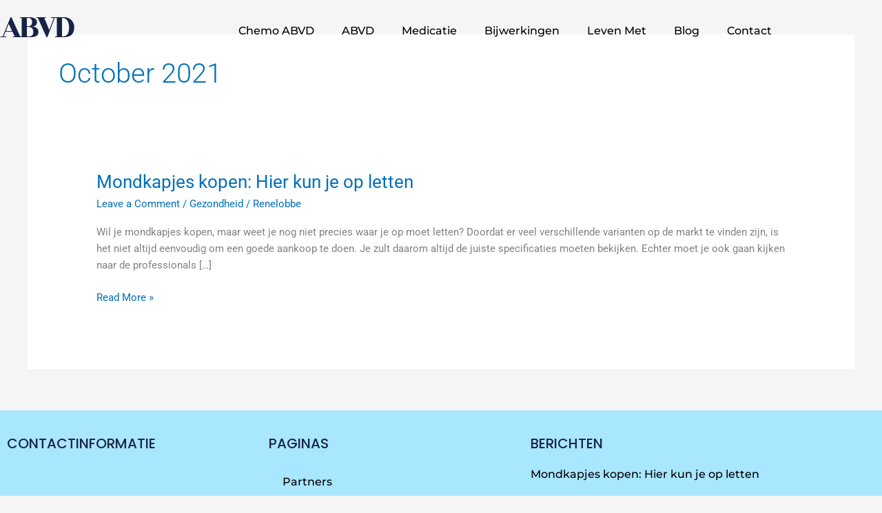

--- FILE ---
content_type: text/css
request_url: https://www.abvd.be/wp-content/uploads/elementor/css/post-182.css?ver=1768941696
body_size: 613
content:
.elementor-182 .elementor-element.elementor-element-ad32430{margin-top:0px;margin-bottom:-100px;padding:0px 0px 0px 0px;z-index:2;}.elementor-bc-flex-widget .elementor-182 .elementor-element.elementor-element-f84f02d.elementor-column .elementor-widget-wrap{align-items:center;}.elementor-182 .elementor-element.elementor-element-f84f02d.elementor-column.elementor-element[data-element_type="column"] > .elementor-widget-wrap.elementor-element-populated{align-content:center;align-items:center;}.elementor-182 .elementor-element.elementor-element-f84f02d > .elementor-element-populated{margin:0px 0px 0px 0px;--e-column-margin-right:0px;--e-column-margin-left:0px;padding:0px 0px 0px 0px;}.elementor-182 .elementor-element.elementor-element-bb066e6 > .elementor-widget-container{margin:0px 0px 10px 0px;}.elementor-182 .elementor-element.elementor-element-bb066e6 .elementor-heading-title{font-family:"Rozha One", Sans-serif;font-size:50px;text-transform:uppercase;line-height:80px;letter-spacing:-5px;color:#172345;}.elementor-bc-flex-widget .elementor-182 .elementor-element.elementor-element-77c9784.elementor-column .elementor-widget-wrap{align-items:center;}.elementor-182 .elementor-element.elementor-element-77c9784.elementor-column.elementor-element[data-element_type="column"] > .elementor-widget-wrap.elementor-element-populated{align-content:center;align-items:center;}.elementor-182 .elementor-element.elementor-element-77c9784 > .elementor-element-populated{margin:0px 0px 0px 0px;--e-column-margin-right:0px;--e-column-margin-left:0px;padding:0px 0px 0px 0px;}.elementor-182 .elementor-element.elementor-element-0f0cdf2 .elementor-menu-toggle{margin-left:auto;background-color:#02010100;}.elementor-182 .elementor-element.elementor-element-0f0cdf2 .elementor-nav-menu .elementor-item{font-family:"Montserrat", Sans-serif;font-size:16px;font-weight:500;text-transform:capitalize;}.elementor-182 .elementor-element.elementor-element-0f0cdf2 .elementor-nav-menu--main .elementor-item{color:#000000;fill:#000000;}.elementor-182 .elementor-element.elementor-element-0f0cdf2 .elementor-nav-menu--dropdown a, .elementor-182 .elementor-element.elementor-element-0f0cdf2 .elementor-menu-toggle{color:#000000;fill:#000000;}.elementor-182 .elementor-element.elementor-element-0f0cdf2 .elementor-nav-menu--dropdown{background-color:#CDF0FF;}.elementor-182 .elementor-element.elementor-element-0f0cdf2 .elementor-nav-menu--dropdown a:hover,
					.elementor-182 .elementor-element.elementor-element-0f0cdf2 .elementor-nav-menu--dropdown a:focus,
					.elementor-182 .elementor-element.elementor-element-0f0cdf2 .elementor-nav-menu--dropdown a.elementor-item-active,
					.elementor-182 .elementor-element.elementor-element-0f0cdf2 .elementor-nav-menu--dropdown a.highlighted,
					.elementor-182 .elementor-element.elementor-element-0f0cdf2 .elementor-menu-toggle:hover,
					.elementor-182 .elementor-element.elementor-element-0f0cdf2 .elementor-menu-toggle:focus{color:#000000;}.elementor-182 .elementor-element.elementor-element-0f0cdf2 .elementor-nav-menu--dropdown a:hover,
					.elementor-182 .elementor-element.elementor-element-0f0cdf2 .elementor-nav-menu--dropdown a:focus,
					.elementor-182 .elementor-element.elementor-element-0f0cdf2 .elementor-nav-menu--dropdown a.elementor-item-active,
					.elementor-182 .elementor-element.elementor-element-0f0cdf2 .elementor-nav-menu--dropdown a.highlighted{background-color:var( --e-global-color-b291c3c );}.elementor-182 .elementor-element.elementor-element-0f0cdf2 div.elementor-menu-toggle{color:var( --e-global-color-cc3aa8d );}.elementor-182 .elementor-element.elementor-element-0f0cdf2 div.elementor-menu-toggle svg{fill:var( --e-global-color-cc3aa8d );}.elementor-182 .elementor-element.elementor-element-0f0cdf2 div.elementor-menu-toggle:hover, .elementor-182 .elementor-element.elementor-element-0f0cdf2 div.elementor-menu-toggle:focus{color:var( --e-global-color-cc3aa8d );}.elementor-182 .elementor-element.elementor-element-0f0cdf2 div.elementor-menu-toggle:hover svg, .elementor-182 .elementor-element.elementor-element-0f0cdf2 div.elementor-menu-toggle:focus svg{fill:var( --e-global-color-cc3aa8d );}.elementor-theme-builder-content-area{height:400px;}.elementor-location-header:before, .elementor-location-footer:before{content:"";display:table;clear:both;}@media(max-width:1024px){.elementor-182 .elementor-element.elementor-element-bb066e6 .elementor-heading-title{font-size:48px;line-height:46px;letter-spacing:-3px;}}@media(max-width:767px){.elementor-182 .elementor-element.elementor-element-ad32430{margin-top:0px;margin-bottom:-80px;padding:0px 20px 0px 20px;}.elementor-182 .elementor-element.elementor-element-f84f02d{width:50%;}.elementor-182 .elementor-element.elementor-element-bb066e6 .elementor-heading-title{font-size:25px;}.elementor-182 .elementor-element.elementor-element-77c9784{width:50%;}.elementor-182 .elementor-element.elementor-element-0f0cdf2 > .elementor-widget-container{padding:0px 0px 0px 0px;}}@media(min-width:768px){.elementor-182 .elementor-element.elementor-element-f84f02d{width:20%;}.elementor-182 .elementor-element.elementor-element-77c9784{width:80%;}}

--- FILE ---
content_type: text/css
request_url: https://www.abvd.be/wp-content/uploads/elementor/css/post-133.css?ver=1768941696
body_size: 844
content:
.elementor-133 .elementor-element.elementor-element-22c56a40 > .elementor-container > .elementor-column > .elementor-widget-wrap{align-content:flex-start;align-items:flex-start;}.elementor-133 .elementor-element.elementor-element-22c56a40:not(.elementor-motion-effects-element-type-background), .elementor-133 .elementor-element.elementor-element-22c56a40 > .elementor-motion-effects-container > .elementor-motion-effects-layer{background-color:#A9E6FF;}.elementor-133 .elementor-element.elementor-element-22c56a40{transition:background 0.3s, border 0.3s, border-radius 0.3s, box-shadow 0.3s;padding:25px 0px 20px 0px;}.elementor-133 .elementor-element.elementor-element-22c56a40 > .elementor-background-overlay{transition:background 0.3s, border-radius 0.3s, opacity 0.3s;}.elementor-133 .elementor-element.elementor-element-1579c1ce .elementor-heading-title{font-family:"Poppins", Sans-serif;font-size:20px;font-weight:500;color:var( --e-global-color-cc3aa8d );}.elementor-133 .elementor-element.elementor-element-688dd4e0 .elementor-heading-title{font-family:"Poppins", Sans-serif;font-size:20px;font-weight:500;color:var( --e-global-color-cc3aa8d );}.elementor-133 .elementor-element.elementor-element-15b3d61 .elementor-menu-toggle{margin-right:auto;background-color:#02010100;}.elementor-133 .elementor-element.elementor-element-15b3d61 .elementor-nav-menu .elementor-item{font-family:"Montserrat", Sans-serif;font-size:16px;font-weight:500;text-transform:capitalize;}.elementor-133 .elementor-element.elementor-element-15b3d61 .elementor-nav-menu--main .elementor-item{color:#000000;fill:#000000;}.elementor-133 .elementor-element.elementor-element-15b3d61 .elementor-nav-menu--dropdown a, .elementor-133 .elementor-element.elementor-element-15b3d61 .elementor-menu-toggle{color:#000000;fill:#000000;}.elementor-133 .elementor-element.elementor-element-15b3d61 .elementor-nav-menu--dropdown{background-color:#CDF0FF;}.elementor-133 .elementor-element.elementor-element-15b3d61 .elementor-nav-menu--dropdown a:hover,
					.elementor-133 .elementor-element.elementor-element-15b3d61 .elementor-nav-menu--dropdown a:focus,
					.elementor-133 .elementor-element.elementor-element-15b3d61 .elementor-nav-menu--dropdown a.elementor-item-active,
					.elementor-133 .elementor-element.elementor-element-15b3d61 .elementor-nav-menu--dropdown a.highlighted,
					.elementor-133 .elementor-element.elementor-element-15b3d61 .elementor-menu-toggle:hover,
					.elementor-133 .elementor-element.elementor-element-15b3d61 .elementor-menu-toggle:focus{color:#000000;}.elementor-133 .elementor-element.elementor-element-15b3d61 .elementor-nav-menu--dropdown a:hover,
					.elementor-133 .elementor-element.elementor-element-15b3d61 .elementor-nav-menu--dropdown a:focus,
					.elementor-133 .elementor-element.elementor-element-15b3d61 .elementor-nav-menu--dropdown a.elementor-item-active,
					.elementor-133 .elementor-element.elementor-element-15b3d61 .elementor-nav-menu--dropdown a.highlighted{background-color:var( --e-global-color-b291c3c );}.elementor-133 .elementor-element.elementor-element-15b3d61 div.elementor-menu-toggle{color:var( --e-global-color-cc3aa8d );}.elementor-133 .elementor-element.elementor-element-15b3d61 div.elementor-menu-toggle svg{fill:var( --e-global-color-cc3aa8d );}.elementor-133 .elementor-element.elementor-element-15b3d61 div.elementor-menu-toggle:hover, .elementor-133 .elementor-element.elementor-element-15b3d61 div.elementor-menu-toggle:focus{color:var( --e-global-color-cc3aa8d );}.elementor-133 .elementor-element.elementor-element-15b3d61 div.elementor-menu-toggle:hover svg, .elementor-133 .elementor-element.elementor-element-15b3d61 div.elementor-menu-toggle:focus svg{fill:var( --e-global-color-cc3aa8d );}.elementor-133 .elementor-element.elementor-element-66e4dcf1 .elementor-heading-title{font-family:"Poppins", Sans-serif;font-size:20px;font-weight:500;color:var( --e-global-color-cc3aa8d );}.elementor-133 .elementor-element.elementor-element-19a2ec25{--grid-row-gap:35px;--grid-column-gap:30px;}.elementor-133 .elementor-element.elementor-element-19a2ec25 .elementor-post__title, .elementor-133 .elementor-element.elementor-element-19a2ec25 .elementor-post__title a{color:#000000;font-family:"Montserrat", Sans-serif;font-size:16px;font-weight:500;}.elementor-133 .elementor-element.elementor-element-70d1b144 > .elementor-container > .elementor-column > .elementor-widget-wrap{align-content:center;align-items:center;}.elementor-133 .elementor-element.elementor-element-70d1b144:not(.elementor-motion-effects-element-type-background), .elementor-133 .elementor-element.elementor-element-70d1b144 > .elementor-motion-effects-container > .elementor-motion-effects-layer{background-color:#B7EAFF;}.elementor-133 .elementor-element.elementor-element-70d1b144 > .elementor-container{min-height:50px;}.elementor-133 .elementor-element.elementor-element-70d1b144{transition:background 0.3s, border 0.3s, border-radius 0.3s, box-shadow 0.3s;}.elementor-133 .elementor-element.elementor-element-70d1b144 > .elementor-background-overlay{transition:background 0.3s, border-radius 0.3s, opacity 0.3s;}.elementor-133 .elementor-element.elementor-element-33422727{text-align:start;}.elementor-133 .elementor-element.elementor-element-33422727 .elementor-heading-title{font-size:14px;font-weight:300;color:#2A2A2AEB;}.elementor-theme-builder-content-area{height:400px;}.elementor-location-header:before, .elementor-location-footer:before{content:"";display:table;clear:both;}@media(max-width:1024px) and (min-width:768px){.elementor-133 .elementor-element.elementor-element-6102defa{width:25%;}.elementor-133 .elementor-element.elementor-element-496bd303{width:25%;}.elementor-133 .elementor-element.elementor-element-7df5704c{width:25%;}}@media(max-width:1024px){.elementor-133 .elementor-element.elementor-element-22c56a40{padding:25px 25px 50px 25px;}.elementor-133 .elementor-element.elementor-element-70d1b144{padding:25px 20px 25px 20px;}}@media(max-width:767px){.elementor-133 .elementor-element.elementor-element-22c56a40{padding:0px 020px 30px 20px;}.elementor-133 .elementor-element.elementor-element-6102defa{width:100%;}.elementor-133 .elementor-element.elementor-element-1579c1ce > .elementor-widget-container{padding:10px 0px 0px 0px;}.elementor-133 .elementor-element.elementor-element-1579c1ce{text-align:center;}.elementor-133 .elementor-element.elementor-element-496bd303{width:50%;}.elementor-133 .elementor-element.elementor-element-688dd4e0 > .elementor-widget-container{padding:10px 0px 0px 0px;}.elementor-133 .elementor-element.elementor-element-688dd4e0{text-align:center;}.elementor-133 .elementor-element.elementor-element-15b3d61 > .elementor-widget-container{padding:30px 0px 0px 0px;}.elementor-133 .elementor-element.elementor-element-7df5704c{width:50%;}.elementor-133 .elementor-element.elementor-element-7df5704c > .elementor-element-populated{margin:30px 0px 0px 0px;--e-column-margin-right:0px;--e-column-margin-left:0px;}.elementor-133 .elementor-element.elementor-element-66e4dcf1 > .elementor-widget-container{padding:10px 0px 0px 0px;}.elementor-133 .elementor-element.elementor-element-66e4dcf1{text-align:center;}.elementor-133 .elementor-element.elementor-element-70d1b144{margin-top:0px;margin-bottom:0px;padding:0px 0px 0px 0px;}.elementor-133 .elementor-element.elementor-element-33422727 > .elementor-widget-container{padding:0px 0px 0px 0px;}.elementor-133 .elementor-element.elementor-element-33422727{text-align:center;}}